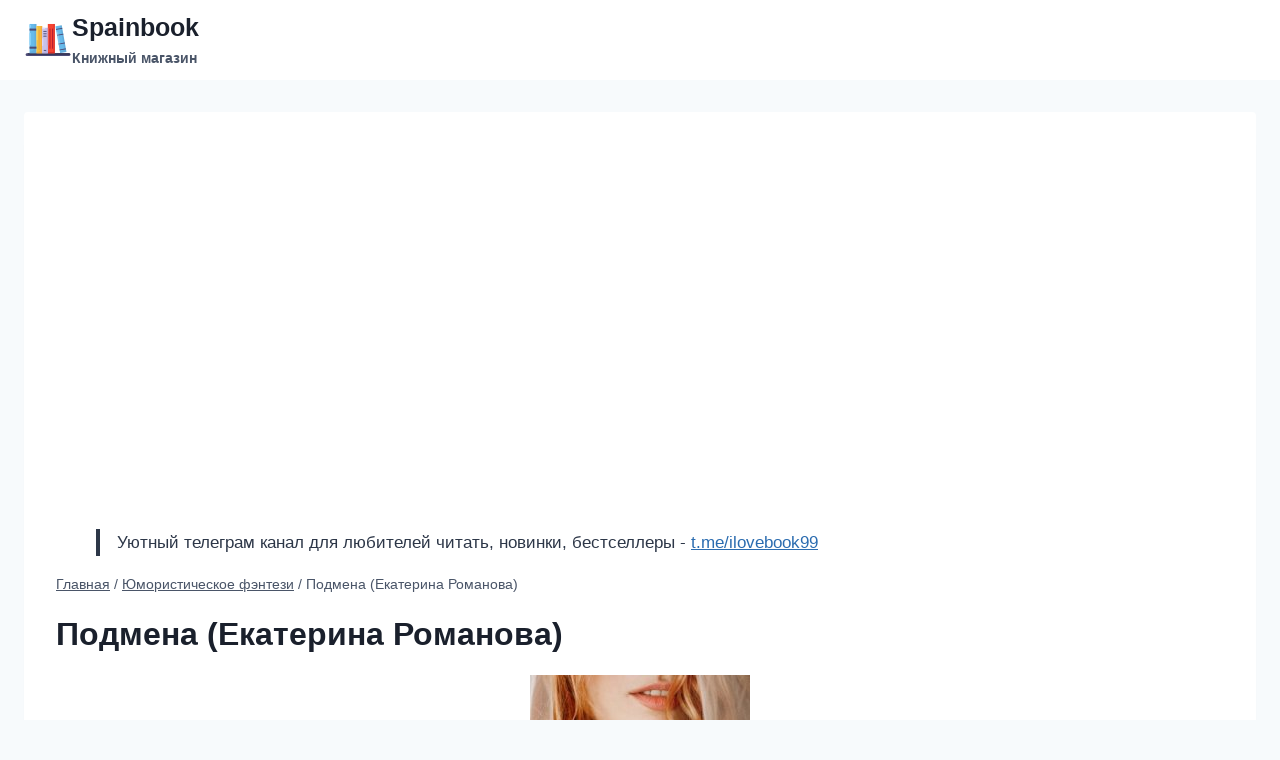

--- FILE ---
content_type: text/html; charset=UTF-8
request_url: https://spainbook.ru/podmena-ekaterina-romanova/
body_size: 13195
content:
<!doctype html>
<html lang="ru-RU" class="no-js" itemtype="https://schema.org/Blog" itemscope>
<head>
	<meta charset="UTF-8">
	<meta name="viewport" content="width=device-width, initial-scale=1, minimum-scale=1">
	<meta name='robots' content='index, follow, max-image-preview:large, max-snippet:-1, max-video-preview:-1' />

	<!-- This site is optimized with the Yoast SEO plugin v26.8 - https://yoast.com/product/yoast-seo-wordpress/ -->
	<title>Подмена (Екатерина Романова) - Spainbook</title>
	<link rel="canonical" href="https://spainbook.ru/podmena-ekaterina-romanova/" />
	<meta property="og:locale" content="ru_RU" />
	<meta property="og:type" content="article" />
	<meta property="og:title" content="Подмена (Екатерина Романова) - Spainbook" />
	<meta property="og:description" content="О книге &#171;Подмена&#187; Все началось с одной маленькой невинной лжи&#8230; А закончилось &#8212; большой историей любви. Однотомник. Где прочитать книгу полностью онлайн Полная версия книги: Подмена Цена: 109.0 Для лиц старше 12 лет" />
	<meta property="og:url" content="https://spainbook.ru/podmena-ekaterina-romanova/" />
	<meta property="og:site_name" content="Spainbook" />
	<meta property="article:published_time" content="2024-07-01T08:34:03+00:00" />
	<meta property="og:image" content="https://spainbook.ru/wp-content/uploads/1565349977_17.jpg" />
	<meta property="og:image:width" content="220" />
	<meta property="og:image:height" content="321" />
	<meta property="og:image:type" content="image/jpeg" />
	<meta name="author" content="admin" />
	<meta name="twitter:card" content="summary_large_image" />
	<meta name="twitter:label1" content="Написано автором" />
	<meta name="twitter:data1" content="admin" />
	<script type="application/ld+json" class="yoast-schema-graph">{"@context":"https://schema.org","@graph":[{"@type":"Article","@id":"https://spainbook.ru/podmena-ekaterina-romanova/#article","isPartOf":{"@id":"https://spainbook.ru/podmena-ekaterina-romanova/"},"author":{"name":"admin","@id":"https://spainbook.ru/#/schema/person/7fec922046ce17f66906b22dfcb32c6b"},"headline":"Подмена (Екатерина Романова)","datePublished":"2024-07-01T08:34:03+00:00","mainEntityOfPage":{"@id":"https://spainbook.ru/podmena-ekaterina-romanova/"},"wordCount":34,"commentCount":0,"publisher":{"@id":"https://spainbook.ru/#organization"},"image":{"@id":"https://spainbook.ru/podmena-ekaterina-romanova/#primaryimage"},"thumbnailUrl":"https://spainbook.ru/wp-content/uploads/1565349977_17.jpg","keywords":["Екатерина Романова"],"articleSection":["Юмористическое фэнтези"],"inLanguage":"ru-RU"},{"@type":"WebPage","@id":"https://spainbook.ru/podmena-ekaterina-romanova/","url":"https://spainbook.ru/podmena-ekaterina-romanova/","name":"Подмена (Екатерина Романова) - Spainbook","isPartOf":{"@id":"https://spainbook.ru/#website"},"primaryImageOfPage":{"@id":"https://spainbook.ru/podmena-ekaterina-romanova/#primaryimage"},"image":{"@id":"https://spainbook.ru/podmena-ekaterina-romanova/#primaryimage"},"thumbnailUrl":"https://spainbook.ru/wp-content/uploads/1565349977_17.jpg","datePublished":"2024-07-01T08:34:03+00:00","breadcrumb":{"@id":"https://spainbook.ru/podmena-ekaterina-romanova/#breadcrumb"},"inLanguage":"ru-RU","potentialAction":[{"@type":"ReadAction","target":["https://spainbook.ru/podmena-ekaterina-romanova/"]}]},{"@type":"ImageObject","inLanguage":"ru-RU","@id":"https://spainbook.ru/podmena-ekaterina-romanova/#primaryimage","url":"https://spainbook.ru/wp-content/uploads/1565349977_17.jpg","contentUrl":"https://spainbook.ru/wp-content/uploads/1565349977_17.jpg","width":220,"height":321},{"@type":"BreadcrumbList","@id":"https://spainbook.ru/podmena-ekaterina-romanova/#breadcrumb","itemListElement":[{"@type":"ListItem","position":1,"name":"Главная страница","item":"https://spainbook.ru/"},{"@type":"ListItem","position":2,"name":"Подмена (Екатерина Романова)"}]},{"@type":"WebSite","@id":"https://spainbook.ru/#website","url":"https://spainbook.ru/","name":"Spainbook","description":"Книжный магазин","publisher":{"@id":"https://spainbook.ru/#organization"},"potentialAction":[{"@type":"SearchAction","target":{"@type":"EntryPoint","urlTemplate":"https://spainbook.ru/?s={search_term_string}"},"query-input":{"@type":"PropertyValueSpecification","valueRequired":true,"valueName":"search_term_string"}}],"inLanguage":"ru-RU"},{"@type":"Organization","@id":"https://spainbook.ru/#organization","name":"Spainbook","url":"https://spainbook.ru/","logo":{"@type":"ImageObject","inLanguage":"ru-RU","@id":"https://spainbook.ru/#/schema/logo/image/","url":"https://spainbook.ru/wp-content/uploads/img.png","contentUrl":"https://spainbook.ru/wp-content/uploads/img.png","width":48,"height":48,"caption":"Spainbook"},"image":{"@id":"https://spainbook.ru/#/schema/logo/image/"}},{"@type":"Person","@id":"https://spainbook.ru/#/schema/person/7fec922046ce17f66906b22dfcb32c6b","name":"admin","image":{"@type":"ImageObject","inLanguage":"ru-RU","@id":"https://spainbook.ru/#/schema/person/image/","url":"https://spainbook.ru/wp-content/plugins/clearfy-pro/assets/images/default-avatar.png","contentUrl":"https://spainbook.ru/wp-content/plugins/clearfy-pro/assets/images/default-avatar.png","caption":"admin"},"sameAs":["https://spainbook.ru"],"url":"https://spainbook.ru/author/admin/"}]}</script>
	<!-- / Yoast SEO plugin. -->


			<script>document.documentElement.classList.remove( 'no-js' );</script>
			<style id='wp-img-auto-sizes-contain-inline-css'>
img:is([sizes=auto i],[sizes^="auto," i]){contain-intrinsic-size:3000px 1500px}
/*# sourceURL=wp-img-auto-sizes-contain-inline-css */
</style>
<style id='classic-theme-styles-inline-css'>
/*! This file is auto-generated */
.wp-block-button__link{color:#fff;background-color:#32373c;border-radius:9999px;box-shadow:none;text-decoration:none;padding:calc(.667em + 2px) calc(1.333em + 2px);font-size:1.125em}.wp-block-file__button{background:#32373c;color:#fff;text-decoration:none}
/*# sourceURL=/wp-includes/css/classic-themes.min.css */
</style>
<link rel='stylesheet' id='kadence-global-css' href='https://spainbook.ru/wp-content/themes/kadence/assets/css/global.min.css' media='all' />
<style id='kadence-global-inline-css'>
/* Kadence Base CSS */
:root{--global-palette1:#2B6CB0;--global-palette2:#215387;--global-palette3:#1A202C;--global-palette4:#2D3748;--global-palette5:#4A5568;--global-palette6:#718096;--global-palette7:#EDF2F7;--global-palette8:#F7FAFC;--global-palette9:#ffffff;--global-palette9rgb:255, 255, 255;--global-palette-highlight:var(--global-palette1);--global-palette-highlight-alt:var(--global-palette2);--global-palette-highlight-alt2:var(--global-palette9);--global-palette-btn-bg:var(--global-palette1);--global-palette-btn-bg-hover:var(--global-palette2);--global-palette-btn:var(--global-palette9);--global-palette-btn-hover:var(--global-palette9);--global-body-font-family:-apple-system,BlinkMacSystemFont,"Segoe UI",Roboto,Oxygen-Sans,Ubuntu,Cantarell,"Helvetica Neue",sans-serif, "Apple Color Emoji", "Segoe UI Emoji", "Segoe UI Symbol";--global-heading-font-family:inherit;--global-primary-nav-font-family:inherit;--global-fallback-font:sans-serif;--global-display-fallback-font:sans-serif;--global-content-width:1290px;--global-content-narrow-width:842px;--global-content-edge-padding:1.5rem;--global-content-boxed-padding:2rem;--global-calc-content-width:calc(1290px - var(--global-content-edge-padding) - var(--global-content-edge-padding) );--wp--style--global--content-size:var(--global-calc-content-width);}.wp-site-blocks{--global-vw:calc( 100vw - ( 0.5 * var(--scrollbar-offset)));}body{background:var(--global-palette8);}body, input, select, optgroup, textarea{font-weight:400;font-size:17px;line-height:1.6;font-family:var(--global-body-font-family);color:var(--global-palette4);}.content-bg, body.content-style-unboxed .site{background:var(--global-palette9);}h1,h2,h3,h4,h5,h6{font-family:var(--global-heading-font-family);}h1{font-weight:700;font-size:32px;line-height:1.5;color:var(--global-palette3);}h2{font-weight:700;font-size:28px;line-height:1.5;color:var(--global-palette3);}h3{font-weight:700;font-size:24px;line-height:1.5;color:var(--global-palette3);}h4{font-weight:700;font-size:22px;line-height:1.5;color:var(--global-palette4);}h5{font-weight:700;font-size:20px;line-height:1.5;color:var(--global-palette4);}h6{font-weight:700;font-size:18px;line-height:1.5;color:var(--global-palette5);}.entry-hero .kadence-breadcrumbs{max-width:1290px;}.site-container, .site-header-row-layout-contained, .site-footer-row-layout-contained, .entry-hero-layout-contained, .comments-area, .alignfull > .wp-block-cover__inner-container, .alignwide > .wp-block-cover__inner-container{max-width:var(--global-content-width);}.content-width-narrow .content-container.site-container, .content-width-narrow .hero-container.site-container{max-width:var(--global-content-narrow-width);}@media all and (min-width: 1520px){.wp-site-blocks .content-container  .alignwide{margin-left:-115px;margin-right:-115px;width:unset;max-width:unset;}}@media all and (min-width: 1102px){.content-width-narrow .wp-site-blocks .content-container .alignwide{margin-left:-130px;margin-right:-130px;width:unset;max-width:unset;}}.content-style-boxed .wp-site-blocks .entry-content .alignwide{margin-left:calc( -1 * var( --global-content-boxed-padding ) );margin-right:calc( -1 * var( --global-content-boxed-padding ) );}.content-area{margin-top:2rem;margin-bottom:2rem;}@media all and (max-width: 1024px){.content-area{margin-top:3rem;margin-bottom:3rem;}}@media all and (max-width: 767px){.content-area{margin-top:2rem;margin-bottom:2rem;}}@media all and (max-width: 1024px){:root{--global-content-boxed-padding:2rem;}}@media all and (max-width: 767px){:root{--global-content-boxed-padding:1.5rem;}}.entry-content-wrap{padding:2rem;}@media all and (max-width: 1024px){.entry-content-wrap{padding:2rem;}}@media all and (max-width: 767px){.entry-content-wrap{padding:1.5rem;}}.entry.single-entry{box-shadow:0px 15px 15px -10px rgba(0,0,0,0.05);}.entry.loop-entry{box-shadow:0px 15px 15px -10px rgba(0,0,0,0.05);}.loop-entry .entry-content-wrap{padding:2rem;}@media all and (max-width: 1024px){.loop-entry .entry-content-wrap{padding:2rem;}}@media all and (max-width: 767px){.loop-entry .entry-content-wrap{padding:1.5rem;}}button, .button, .wp-block-button__link, input[type="button"], input[type="reset"], input[type="submit"], .fl-button, .elementor-button-wrapper .elementor-button{box-shadow:0px 0px 0px -7px rgba(0,0,0,0);}button:hover, button:focus, button:active, .button:hover, .button:focus, .button:active, .wp-block-button__link:hover, .wp-block-button__link:focus, .wp-block-button__link:active, input[type="button"]:hover, input[type="button"]:focus, input[type="button"]:active, input[type="reset"]:hover, input[type="reset"]:focus, input[type="reset"]:active, input[type="submit"]:hover, input[type="submit"]:focus, input[type="submit"]:active, .elementor-button-wrapper .elementor-button:hover, .elementor-button-wrapper .elementor-button:focus, .elementor-button-wrapper .elementor-button:active{box-shadow:0px 15px 25px -7px rgba(0,0,0,0.1);}.kb-button.kb-btn-global-outline.kb-btn-global-inherit{padding-top:calc(px - 2px);padding-right:calc(px - 2px);padding-bottom:calc(px - 2px);padding-left:calc(px - 2px);}.entry-content :where(.wp-block-image) img, .entry-content :where(.wp-block-kadence-image) img{border-radius:5px;}@media all and (min-width: 1025px){.transparent-header .entry-hero .entry-hero-container-inner{padding-top:80px;}}@media all and (max-width: 1024px){.mobile-transparent-header .entry-hero .entry-hero-container-inner{padding-top:80px;}}@media all and (max-width: 767px){.mobile-transparent-header .entry-hero .entry-hero-container-inner{padding-top:80px;}}.entry-hero.post-hero-section .entry-header{min-height:200px;}
/* Kadence Header CSS */
@media all and (max-width: 1024px){.mobile-transparent-header #masthead{position:absolute;left:0px;right:0px;z-index:100;}.kadence-scrollbar-fixer.mobile-transparent-header #masthead{right:var(--scrollbar-offset,0);}.mobile-transparent-header #masthead, .mobile-transparent-header .site-top-header-wrap .site-header-row-container-inner, .mobile-transparent-header .site-main-header-wrap .site-header-row-container-inner, .mobile-transparent-header .site-bottom-header-wrap .site-header-row-container-inner{background:transparent;}.site-header-row-tablet-layout-fullwidth, .site-header-row-tablet-layout-standard{padding:0px;}}@media all and (min-width: 1025px){.transparent-header #masthead{position:absolute;left:0px;right:0px;z-index:100;}.transparent-header.kadence-scrollbar-fixer #masthead{right:var(--scrollbar-offset,0);}.transparent-header #masthead, .transparent-header .site-top-header-wrap .site-header-row-container-inner, .transparent-header .site-main-header-wrap .site-header-row-container-inner, .transparent-header .site-bottom-header-wrap .site-header-row-container-inner{background:transparent;}}.site-branding a.brand img{max-width:200px;}.site-branding a.brand img.svg-logo-image{width:200px;}.site-branding{padding:0px 0px 0px 0px;}.site-branding .site-title{font-style:normal;font-weight:700;font-size:25px;line-height:1.2;color:var(--global-palette3);}.site-branding .site-description{font-style:normal;font-weight:700;font-size:14px;line-height:1.4;color:var(--global-palette5);}#masthead, #masthead .kadence-sticky-header.item-is-fixed:not(.item-at-start):not(.site-header-row-container):not(.site-main-header-wrap), #masthead .kadence-sticky-header.item-is-fixed:not(.item-at-start) > .site-header-row-container-inner{background:#ffffff;}.site-main-header-inner-wrap{min-height:80px;}.header-navigation[class*="header-navigation-style-underline"] .header-menu-container.primary-menu-container>ul>li>a:after{width:calc( 100% - 1.2em);}.main-navigation .primary-menu-container > ul > li.menu-item > a{padding-left:calc(1.2em / 2);padding-right:calc(1.2em / 2);padding-top:0.6em;padding-bottom:0.6em;color:var(--global-palette5);}.main-navigation .primary-menu-container > ul > li.menu-item .dropdown-nav-special-toggle{right:calc(1.2em / 2);}.main-navigation .primary-menu-container > ul > li.menu-item > a:hover{color:var(--global-palette-highlight);}.main-navigation .primary-menu-container > ul > li.menu-item.current-menu-item > a{color:var(--global-palette3);}.header-navigation .header-menu-container ul ul.sub-menu, .header-navigation .header-menu-container ul ul.submenu{background:var(--global-palette3);box-shadow:0px 2px 13px 0px rgba(0,0,0,0.1);}.header-navigation .header-menu-container ul ul li.menu-item, .header-menu-container ul.menu > li.kadence-menu-mega-enabled > ul > li.menu-item > a{border-bottom:1px solid rgba(255,255,255,0.1);}.header-navigation .header-menu-container ul ul li.menu-item > a{width:200px;padding-top:1em;padding-bottom:1em;color:var(--global-palette8);font-size:12px;}.header-navigation .header-menu-container ul ul li.menu-item > a:hover{color:var(--global-palette9);background:var(--global-palette4);}.header-navigation .header-menu-container ul ul li.menu-item.current-menu-item > a{color:var(--global-palette9);background:var(--global-palette4);}.mobile-toggle-open-container .menu-toggle-open, .mobile-toggle-open-container .menu-toggle-open:focus{color:var(--global-palette5);padding:0.4em 0.6em 0.4em 0.6em;font-size:14px;}.mobile-toggle-open-container .menu-toggle-open.menu-toggle-style-bordered{border:1px solid currentColor;}.mobile-toggle-open-container .menu-toggle-open .menu-toggle-icon{font-size:20px;}.mobile-toggle-open-container .menu-toggle-open:hover, .mobile-toggle-open-container .menu-toggle-open:focus-visible{color:var(--global-palette-highlight);}.mobile-navigation ul li{font-size:14px;}.mobile-navigation ul li a{padding-top:1em;padding-bottom:1em;}.mobile-navigation ul li > a, .mobile-navigation ul li.menu-item-has-children > .drawer-nav-drop-wrap{color:var(--global-palette8);}.mobile-navigation ul li.current-menu-item > a, .mobile-navigation ul li.current-menu-item.menu-item-has-children > .drawer-nav-drop-wrap{color:var(--global-palette-highlight);}.mobile-navigation ul li.menu-item-has-children .drawer-nav-drop-wrap, .mobile-navigation ul li:not(.menu-item-has-children) a{border-bottom:1px solid rgba(255,255,255,0.1);}.mobile-navigation:not(.drawer-navigation-parent-toggle-true) ul li.menu-item-has-children .drawer-nav-drop-wrap button{border-left:1px solid rgba(255,255,255,0.1);}#mobile-drawer .drawer-header .drawer-toggle{padding:0.6em 0.15em 0.6em 0.15em;font-size:24px;}
/* Kadence Footer CSS */
.site-bottom-footer-inner-wrap{padding-top:30px;padding-bottom:30px;grid-column-gap:30px;}.site-bottom-footer-inner-wrap .widget{margin-bottom:30px;}.site-bottom-footer-inner-wrap .site-footer-section:not(:last-child):after{right:calc(-30px / 2);}
/*# sourceURL=kadence-global-inline-css */
</style>
<link rel='stylesheet' id='kadence-header-css' href='https://spainbook.ru/wp-content/themes/kadence/assets/css/header.min.css' media='all' />
<link rel='stylesheet' id='kadence-content-css' href='https://spainbook.ru/wp-content/themes/kadence/assets/css/content.min.css' media='all' />
<link rel='stylesheet' id='kadence-related-posts-css' href='https://spainbook.ru/wp-content/themes/kadence/assets/css/related-posts.min.css' media='all' />
<link rel='stylesheet' id='kad-splide-css' href='https://spainbook.ru/wp-content/themes/kadence/assets/css/kadence-splide.min.css' media='all' />
<link rel='stylesheet' id='kadence-footer-css' href='https://spainbook.ru/wp-content/themes/kadence/assets/css/footer.min.css' media='all' />
<style>.pseudo-clearfy-link { color: #008acf; cursor: pointer;}.pseudo-clearfy-link:hover { text-decoration: none;}</style><link rel="icon" href="https://spainbook.ru/wp-content/uploads/2024/07/cropped-img-32x32.png" sizes="32x32" />
<link rel="icon" href="https://spainbook.ru/wp-content/uploads/2024/07/cropped-img-192x192.png" sizes="192x192" />
<link rel="apple-touch-icon" href="https://spainbook.ru/wp-content/uploads/2024/07/cropped-img-180x180.png" />
<meta name="msapplication-TileImage" content="https://spainbook.ru/wp-content/uploads/2024/07/cropped-img-270x270.png" />
		<style id="wp-custom-css">
			a.linkk {
    display: block;
    background-color: #b24444;
    padding: 5px 50px;
    font-size: 20px;
    text-align: center;
    text-decoration: none;
    color: #fff;
    border-radius: 5px;
    font-weight: bold;
    margin: 10px 20px;
}		</style>
		<style id='global-styles-inline-css'>
:root{--wp--preset--aspect-ratio--square: 1;--wp--preset--aspect-ratio--4-3: 4/3;--wp--preset--aspect-ratio--3-4: 3/4;--wp--preset--aspect-ratio--3-2: 3/2;--wp--preset--aspect-ratio--2-3: 2/3;--wp--preset--aspect-ratio--16-9: 16/9;--wp--preset--aspect-ratio--9-16: 9/16;--wp--preset--color--black: #000000;--wp--preset--color--cyan-bluish-gray: #abb8c3;--wp--preset--color--white: #ffffff;--wp--preset--color--pale-pink: #f78da7;--wp--preset--color--vivid-red: #cf2e2e;--wp--preset--color--luminous-vivid-orange: #ff6900;--wp--preset--color--luminous-vivid-amber: #fcb900;--wp--preset--color--light-green-cyan: #7bdcb5;--wp--preset--color--vivid-green-cyan: #00d084;--wp--preset--color--pale-cyan-blue: #8ed1fc;--wp--preset--color--vivid-cyan-blue: #0693e3;--wp--preset--color--vivid-purple: #9b51e0;--wp--preset--color--theme-palette-1: var(--global-palette1);--wp--preset--color--theme-palette-2: var(--global-palette2);--wp--preset--color--theme-palette-3: var(--global-palette3);--wp--preset--color--theme-palette-4: var(--global-palette4);--wp--preset--color--theme-palette-5: var(--global-palette5);--wp--preset--color--theme-palette-6: var(--global-palette6);--wp--preset--color--theme-palette-7: var(--global-palette7);--wp--preset--color--theme-palette-8: var(--global-palette8);--wp--preset--color--theme-palette-9: var(--global-palette9);--wp--preset--gradient--vivid-cyan-blue-to-vivid-purple: linear-gradient(135deg,rgb(6,147,227) 0%,rgb(155,81,224) 100%);--wp--preset--gradient--light-green-cyan-to-vivid-green-cyan: linear-gradient(135deg,rgb(122,220,180) 0%,rgb(0,208,130) 100%);--wp--preset--gradient--luminous-vivid-amber-to-luminous-vivid-orange: linear-gradient(135deg,rgb(252,185,0) 0%,rgb(255,105,0) 100%);--wp--preset--gradient--luminous-vivid-orange-to-vivid-red: linear-gradient(135deg,rgb(255,105,0) 0%,rgb(207,46,46) 100%);--wp--preset--gradient--very-light-gray-to-cyan-bluish-gray: linear-gradient(135deg,rgb(238,238,238) 0%,rgb(169,184,195) 100%);--wp--preset--gradient--cool-to-warm-spectrum: linear-gradient(135deg,rgb(74,234,220) 0%,rgb(151,120,209) 20%,rgb(207,42,186) 40%,rgb(238,44,130) 60%,rgb(251,105,98) 80%,rgb(254,248,76) 100%);--wp--preset--gradient--blush-light-purple: linear-gradient(135deg,rgb(255,206,236) 0%,rgb(152,150,240) 100%);--wp--preset--gradient--blush-bordeaux: linear-gradient(135deg,rgb(254,205,165) 0%,rgb(254,45,45) 50%,rgb(107,0,62) 100%);--wp--preset--gradient--luminous-dusk: linear-gradient(135deg,rgb(255,203,112) 0%,rgb(199,81,192) 50%,rgb(65,88,208) 100%);--wp--preset--gradient--pale-ocean: linear-gradient(135deg,rgb(255,245,203) 0%,rgb(182,227,212) 50%,rgb(51,167,181) 100%);--wp--preset--gradient--electric-grass: linear-gradient(135deg,rgb(202,248,128) 0%,rgb(113,206,126) 100%);--wp--preset--gradient--midnight: linear-gradient(135deg,rgb(2,3,129) 0%,rgb(40,116,252) 100%);--wp--preset--font-size--small: var(--global-font-size-small);--wp--preset--font-size--medium: var(--global-font-size-medium);--wp--preset--font-size--large: var(--global-font-size-large);--wp--preset--font-size--x-large: 42px;--wp--preset--font-size--larger: var(--global-font-size-larger);--wp--preset--font-size--xxlarge: var(--global-font-size-xxlarge);--wp--preset--spacing--20: 0.44rem;--wp--preset--spacing--30: 0.67rem;--wp--preset--spacing--40: 1rem;--wp--preset--spacing--50: 1.5rem;--wp--preset--spacing--60: 2.25rem;--wp--preset--spacing--70: 3.38rem;--wp--preset--spacing--80: 5.06rem;--wp--preset--shadow--natural: 6px 6px 9px rgba(0, 0, 0, 0.2);--wp--preset--shadow--deep: 12px 12px 50px rgba(0, 0, 0, 0.4);--wp--preset--shadow--sharp: 6px 6px 0px rgba(0, 0, 0, 0.2);--wp--preset--shadow--outlined: 6px 6px 0px -3px rgb(255, 255, 255), 6px 6px rgb(0, 0, 0);--wp--preset--shadow--crisp: 6px 6px 0px rgb(0, 0, 0);}:where(.is-layout-flex){gap: 0.5em;}:where(.is-layout-grid){gap: 0.5em;}body .is-layout-flex{display: flex;}.is-layout-flex{flex-wrap: wrap;align-items: center;}.is-layout-flex > :is(*, div){margin: 0;}body .is-layout-grid{display: grid;}.is-layout-grid > :is(*, div){margin: 0;}:where(.wp-block-columns.is-layout-flex){gap: 2em;}:where(.wp-block-columns.is-layout-grid){gap: 2em;}:where(.wp-block-post-template.is-layout-flex){gap: 1.25em;}:where(.wp-block-post-template.is-layout-grid){gap: 1.25em;}.has-black-color{color: var(--wp--preset--color--black) !important;}.has-cyan-bluish-gray-color{color: var(--wp--preset--color--cyan-bluish-gray) !important;}.has-white-color{color: var(--wp--preset--color--white) !important;}.has-pale-pink-color{color: var(--wp--preset--color--pale-pink) !important;}.has-vivid-red-color{color: var(--wp--preset--color--vivid-red) !important;}.has-luminous-vivid-orange-color{color: var(--wp--preset--color--luminous-vivid-orange) !important;}.has-luminous-vivid-amber-color{color: var(--wp--preset--color--luminous-vivid-amber) !important;}.has-light-green-cyan-color{color: var(--wp--preset--color--light-green-cyan) !important;}.has-vivid-green-cyan-color{color: var(--wp--preset--color--vivid-green-cyan) !important;}.has-pale-cyan-blue-color{color: var(--wp--preset--color--pale-cyan-blue) !important;}.has-vivid-cyan-blue-color{color: var(--wp--preset--color--vivid-cyan-blue) !important;}.has-vivid-purple-color{color: var(--wp--preset--color--vivid-purple) !important;}.has-black-background-color{background-color: var(--wp--preset--color--black) !important;}.has-cyan-bluish-gray-background-color{background-color: var(--wp--preset--color--cyan-bluish-gray) !important;}.has-white-background-color{background-color: var(--wp--preset--color--white) !important;}.has-pale-pink-background-color{background-color: var(--wp--preset--color--pale-pink) !important;}.has-vivid-red-background-color{background-color: var(--wp--preset--color--vivid-red) !important;}.has-luminous-vivid-orange-background-color{background-color: var(--wp--preset--color--luminous-vivid-orange) !important;}.has-luminous-vivid-amber-background-color{background-color: var(--wp--preset--color--luminous-vivid-amber) !important;}.has-light-green-cyan-background-color{background-color: var(--wp--preset--color--light-green-cyan) !important;}.has-vivid-green-cyan-background-color{background-color: var(--wp--preset--color--vivid-green-cyan) !important;}.has-pale-cyan-blue-background-color{background-color: var(--wp--preset--color--pale-cyan-blue) !important;}.has-vivid-cyan-blue-background-color{background-color: var(--wp--preset--color--vivid-cyan-blue) !important;}.has-vivid-purple-background-color{background-color: var(--wp--preset--color--vivid-purple) !important;}.has-black-border-color{border-color: var(--wp--preset--color--black) !important;}.has-cyan-bluish-gray-border-color{border-color: var(--wp--preset--color--cyan-bluish-gray) !important;}.has-white-border-color{border-color: var(--wp--preset--color--white) !important;}.has-pale-pink-border-color{border-color: var(--wp--preset--color--pale-pink) !important;}.has-vivid-red-border-color{border-color: var(--wp--preset--color--vivid-red) !important;}.has-luminous-vivid-orange-border-color{border-color: var(--wp--preset--color--luminous-vivid-orange) !important;}.has-luminous-vivid-amber-border-color{border-color: var(--wp--preset--color--luminous-vivid-amber) !important;}.has-light-green-cyan-border-color{border-color: var(--wp--preset--color--light-green-cyan) !important;}.has-vivid-green-cyan-border-color{border-color: var(--wp--preset--color--vivid-green-cyan) !important;}.has-pale-cyan-blue-border-color{border-color: var(--wp--preset--color--pale-cyan-blue) !important;}.has-vivid-cyan-blue-border-color{border-color: var(--wp--preset--color--vivid-cyan-blue) !important;}.has-vivid-purple-border-color{border-color: var(--wp--preset--color--vivid-purple) !important;}.has-vivid-cyan-blue-to-vivid-purple-gradient-background{background: var(--wp--preset--gradient--vivid-cyan-blue-to-vivid-purple) !important;}.has-light-green-cyan-to-vivid-green-cyan-gradient-background{background: var(--wp--preset--gradient--light-green-cyan-to-vivid-green-cyan) !important;}.has-luminous-vivid-amber-to-luminous-vivid-orange-gradient-background{background: var(--wp--preset--gradient--luminous-vivid-amber-to-luminous-vivid-orange) !important;}.has-luminous-vivid-orange-to-vivid-red-gradient-background{background: var(--wp--preset--gradient--luminous-vivid-orange-to-vivid-red) !important;}.has-very-light-gray-to-cyan-bluish-gray-gradient-background{background: var(--wp--preset--gradient--very-light-gray-to-cyan-bluish-gray) !important;}.has-cool-to-warm-spectrum-gradient-background{background: var(--wp--preset--gradient--cool-to-warm-spectrum) !important;}.has-blush-light-purple-gradient-background{background: var(--wp--preset--gradient--blush-light-purple) !important;}.has-blush-bordeaux-gradient-background{background: var(--wp--preset--gradient--blush-bordeaux) !important;}.has-luminous-dusk-gradient-background{background: var(--wp--preset--gradient--luminous-dusk) !important;}.has-pale-ocean-gradient-background{background: var(--wp--preset--gradient--pale-ocean) !important;}.has-electric-grass-gradient-background{background: var(--wp--preset--gradient--electric-grass) !important;}.has-midnight-gradient-background{background: var(--wp--preset--gradient--midnight) !important;}.has-small-font-size{font-size: var(--wp--preset--font-size--small) !important;}.has-medium-font-size{font-size: var(--wp--preset--font-size--medium) !important;}.has-large-font-size{font-size: var(--wp--preset--font-size--large) !important;}.has-x-large-font-size{font-size: var(--wp--preset--font-size--x-large) !important;}
/*# sourceURL=global-styles-inline-css */
</style>
</head>

<body class="wp-singular post-template-default single single-post postid-40309 single-format-standard wp-custom-logo wp-embed-responsive wp-theme-kadence footer-on-bottom hide-focus-outline link-style-standard content-title-style-normal content-width-normal content-style-boxed content-vertical-padding-show non-transparent-header mobile-non-transparent-header">
	<iframe class="relap-runtime-iframe" style="position:absolute;top:-9999px;left:-9999px;visibility:hidden;" srcdoc="<script src='https://relap.io/v7/relap.js' data-relap-token='2wV8xT66mGiVuby5'></script>"></iframe>

<div id="wrapper" class="site wp-site-blocks">
			<a class="skip-link screen-reader-text scroll-ignore" href="#main">Перейти к содержимому</a>
		<header id="masthead" class="site-header" role="banner" itemtype="https://schema.org/WPHeader" itemscope>
	<div id="main-header" class="site-header-wrap">
		<div class="site-header-inner-wrap">
			<div class="site-header-upper-wrap">
				<div class="site-header-upper-inner-wrap">
					<div class="site-main-header-wrap site-header-row-container site-header-focus-item site-header-row-layout-standard" data-section="kadence_customizer_header_main">
	<div class="site-header-row-container-inner">
				<div class="site-container">
			<div class="site-main-header-inner-wrap site-header-row site-header-row-has-sides site-header-row-no-center">
									<div class="site-header-main-section-left site-header-section site-header-section-left">
						<div class="site-header-item site-header-focus-item" data-section="title_tagline">
	<div class="site-branding branding-layout-standard"><a class="brand has-logo-image" href="https://spainbook.ru/" rel="home"><img width="48" height="48" src="https://spainbook.ru/wp-content/uploads/img.png" class="custom-logo" alt="Spainbook" decoding="async" /><div class="site-title-wrap"><p class="site-title">Spainbook</p><p class="site-description">Книжный магазин</p></div></a></div></div><!-- data-section="title_tagline" -->
					</div>
																	<div class="site-header-main-section-right site-header-section site-header-section-right">
						<div class="site-header-item site-header-focus-item site-header-item-main-navigation header-navigation-layout-stretch-false header-navigation-layout-fill-stretch-false" data-section="kadence_customizer_primary_navigation">
		<nav id="site-navigation" class="main-navigation header-navigation nav--toggle-sub header-navigation-style-standard header-navigation-dropdown-animation-none" role="navigation" aria-label="Основная навигация">
				<div class="primary-menu-container header-menu-container">
			<ul id="primary-menu" class="menu"></ul>		</div>
	</nav><!-- #site-navigation -->
	</div><!-- data-section="primary_navigation" -->
					</div>
							</div>
		</div>
	</div>
</div>
				</div>
			</div>
					</div>
	</div>
	
<div id="mobile-header" class="site-mobile-header-wrap">
	<div class="site-header-inner-wrap">
		<div class="site-header-upper-wrap">
			<div class="site-header-upper-inner-wrap">
			<div class="site-main-header-wrap site-header-focus-item site-header-row-layout-standard site-header-row-tablet-layout-default site-header-row-mobile-layout-default ">
	<div class="site-header-row-container-inner">
		<div class="site-container">
			<div class="site-main-header-inner-wrap site-header-row site-header-row-has-sides site-header-row-no-center">
									<div class="site-header-main-section-left site-header-section site-header-section-left">
						<div class="site-header-item site-header-focus-item" data-section="title_tagline">
	<div class="site-branding mobile-site-branding branding-layout-standard branding-tablet-layout-inherit branding-mobile-layout-inherit"><a class="brand has-logo-image" href="https://spainbook.ru/" rel="home"><img width="48" height="48" src="https://spainbook.ru/wp-content/uploads/img.png" class="custom-logo" alt="Spainbook" decoding="async" /><div class="site-title-wrap"><div class="site-title vs-md-false">Spainbook</div><div class="site-description vs-sm-false vs-md-false">Книжный магазин</div></div></a></div></div><!-- data-section="title_tagline" -->
					</div>
																	<div class="site-header-main-section-right site-header-section site-header-section-right">
						<div class="site-header-item site-header-focus-item site-header-item-navgation-popup-toggle" data-section="kadence_customizer_mobile_trigger">
		<div class="mobile-toggle-open-container">
						<button id="mobile-toggle" class="menu-toggle-open drawer-toggle menu-toggle-style-default" aria-label="Открыть меню" data-toggle-target="#mobile-drawer" data-toggle-body-class="showing-popup-drawer-from-right" aria-expanded="false" data-set-focus=".menu-toggle-close"
					>
						<span class="menu-toggle-icon"><span class="kadence-svg-iconset"><svg aria-hidden="true" class="kadence-svg-icon kadence-menu-svg" fill="currentColor" version="1.1" xmlns="http://www.w3.org/2000/svg" width="24" height="24" viewBox="0 0 24 24"><title>Открыть меню</title><path d="M3 13h18c0.552 0 1-0.448 1-1s-0.448-1-1-1h-18c-0.552 0-1 0.448-1 1s0.448 1 1 1zM3 7h18c0.552 0 1-0.448 1-1s-0.448-1-1-1h-18c-0.552 0-1 0.448-1 1s0.448 1 1 1zM3 19h18c0.552 0 1-0.448 1-1s-0.448-1-1-1h-18c-0.552 0-1 0.448-1 1s0.448 1 1 1z"></path>
				</svg></span></span>
		</button>
	</div>
	</div><!-- data-section="mobile_trigger" -->
					</div>
							</div>
		</div>
	</div>
</div>
			</div>
		</div>
			</div>
</div>
</header><!-- #masthead -->

	<div id="inner-wrap" class="wrap hfeed kt-clear">
		<div id="primary" class="content-area">
	<div class="content-container site-container">
		<main id="main" class="site-main" role="main">
						<div class="content-wrap">
				<article id="post-40309" class="entry content-bg single-entry post-40309 post type-post status-publish format-standard has-post-thumbnail hentry category-yumoristicheskoe-fentezi tag-ekaterina-romanova">
	<div class="entry-content-wrap">
		<script async src="https://ad.mail.ru/static/vk-adman.js?slot=1867001"></script>
<div id="adman-ads" style="display:inline-block;width:640px;height:360px"></div>
		<blockquote>Уютный телеграм канал для любителей читать, новинки, бестселлеры - <a href="https://t.me/ilovebook99">t.me/ilovebook99</a></blockquote>
		<header class="entry-header post-title title-align-inherit title-tablet-align-inherit title-mobile-align-inherit">
	<div class="js-relap-anchor" data-relap-id="8A_wiUuLJMQ-fbOz"></div>
	<nav id="kadence-breadcrumbs" aria-label="Навигационные цепочки"  class="kadence-breadcrumbs"><div class="kadence-breadcrumb-container"><span><a href="https://spainbook.ru/" itemprop="url" class="kadence-bc-home" ><span>Главная</span></a></span> <span class="bc-delimiter">/</span> <span><a href="https://spainbook.ru/genre/yumoristicheskoe-fentezi/" itemprop="url" ><span>Юмористическое фэнтези</span></a></span> <span class="bc-delimiter">/</span> <span class="kadence-bread-current">Подмена (Екатерина Романова)</span></div></nav><h1 class="entry-title">Подмена (Екатерина Романова)</h1></header><!-- .entry-header -->
	<div class="post-thumbnail article-post-thumbnail kadence-thumbnail-position-below kadence-thumbnail-ratio-inherit">
		<div class="post-thumbnail-inner">
			<img width="220" height="321" src="https://spainbook.ru/wp-content/uploads/1565349977_17.jpg" class="post-top-featured wp-post-image" alt="" decoding="async" fetchpriority="high" />		</div>
	</div><!-- .post-thumbnail -->
			
<div class="entry-content single-content">
			
	<h2>О книге &#171;Подмена&#187;</h2>
<p>Все началось с одной маленькой невинной лжи&#8230;<br />
А закончилось &#8212; большой историей любви.</p>
<p>Однотомник.</p>
<h3>Где прочитать книгу полностью онлайн</h3>
<p>Полная версия книги:<br />
<a class="linkk" href="https://dkfrh.com/g/poftyschhc63a859e764d90592f333/?erid=LatgC5xsM&#038;f_id=24744&#038;ulp=https%3A%2F%2Flitnet.com%2Fru%2Fbook%2F-b162100" target="_blank" rel="noopener">Подмена</a><br />
Цена: 109.0<br />
Для лиц старше 12 лет</p>
</div><!-- .entry-content -->
<footer class="entry-footer">
	<div class="entry-tags">
	<span class="tags-links">
		<span class="tags-label screen-reader-text">
			Метки записи:		</span>
		Автор:&nbsp;<a href=https://spainbook.ru/tag/ekaterina-romanova/ title="Екатерина Романова" class="linkg" rel="tag">Екатерина Романова</a>	</span>
</div><!-- .entry-tags -->
</footer><!-- .entry-footer -->
	</div>
</article><!-- #post-40309 -->

		<div class="entry-related alignfull entry-related-style-wide">
			<div class="entry-related-inner content-container site-container">
				<div class="entry-related-inner-content alignwide">
					<h2 class="entry-related-title">Похожие записи</h2>					<div class="entry-related-carousel kadence-slide-init splide" data-columns-xxl="4" data-columns-xl="4" data-columns-md="4" data-columns-sm="3" data-columns-xs="2" data-columns-ss="2" data-slider-anim-speed="400" data-slider-scroll="1" data-slider-dots="true" data-slider-arrows="true" data-slider-hover-pause="false" data-slider-auto="false" data-slider-speed="7000" data-slider-gutter="40" data-slider-loop="false" data-slider-next-label="Далее" data-slider-slide-label="Записи" data-slider-prev-label="Назад">
						<div class="splide__track">
							<div class="splide__list grid-cols grid-sm-col-2 grid-lg-col-3">
								<div class="carousel-item splide__slide">
<article class="entry content-bg loop-entry post-50659 post type-post status-publish format-standard has-post-thumbnail hentry category-yumoristicheskoe-fentezi tag-valerij-atamashkin">
			<a class="post-thumbnail kadence-thumbnail-ratio-inherit" href="https://spainbook.ru/moya-zhena-vedma-valerij-atamashkin/">
			<div class="post-thumbnail-inner">
				<img width="220" height="321" src="https://spainbook.ru/wp-content/uploads/1685708500_24.jpg" class="attachment-medium_large size-medium_large wp-post-image" alt="Моя жена &#8212; ведьма (Валерий Атамашкин)" decoding="async" />			</div>
		</a><!-- .post-thumbnail -->
			<div class="entry-content-wrap">
		
		<header class="entry-header">

	<h3 class="entry-title"><a href="https://spainbook.ru/moya-zhena-vedma-valerij-atamashkin/" rel="bookmark">Моя жена &#8212; ведьма (Валерий Атамашкин)</a></h3></header><!-- .entry-header -->
	<div class="entry-summary">
		<p>О книге &#171;Моя жена &#8212; ведьма&#187; Когда ваша жена – ведьма, не сомневайтесь, приключения на пороге. А если вы вынуждены разыскивать ее в Темных мирах, которые – уж поверьте! – не ради красного&#8230;</p>
	</div><!-- .entry-summary -->
	<footer class="entry-footer">
		<div class="entry-actions">
		<p class="more-link-wrap">
			<a href="https://spainbook.ru/moya-zhena-vedma-valerij-atamashkin/" class="post-more-link">
				Читать полностью<span class="screen-reader-text"> Моя жена &#8212; ведьма (Валерий Атамашкин)</span><span class="kadence-svg-iconset svg-baseline"><svg aria-hidden="true" class="kadence-svg-icon kadence-arrow-right-alt-svg" fill="currentColor" version="1.1" xmlns="http://www.w3.org/2000/svg" width="27" height="28" viewBox="0 0 27 28"><title>Продолжить</title><path d="M27 13.953c0 0.141-0.063 0.281-0.156 0.375l-6 5.531c-0.156 0.141-0.359 0.172-0.547 0.094-0.172-0.078-0.297-0.25-0.297-0.453v-3.5h-19.5c-0.281 0-0.5-0.219-0.5-0.5v-3c0-0.281 0.219-0.5 0.5-0.5h19.5v-3.5c0-0.203 0.109-0.375 0.297-0.453s0.391-0.047 0.547 0.078l6 5.469c0.094 0.094 0.156 0.219 0.156 0.359v0z"></path>
				</svg></span>			</a>
		</p>
	</div><!-- .entry-actions -->
	</footer><!-- .entry-footer -->
	</div>
</article>
</div><div class="carousel-item splide__slide">
<article class="entry content-bg loop-entry post-22613 post type-post status-publish format-standard has-post-thumbnail hentry category-yumoristicheskoe-fentezi tag-idaliya-vagner-ida-vagner">
			<a class="post-thumbnail kadence-thumbnail-ratio-inherit" href="https://spainbook.ru/hlopoty-po-predskazaniyu-idaliya-vagne/">
			<div class="post-thumbnail-inner">
				<img width="220" height="320" src="https://spainbook.ru/wp-content/uploads/1717729959_93.jpg" class="attachment-medium_large size-medium_large wp-post-image" alt="Хлопоты по предсказанию (Идалия Вагнер (Ида Вагнер))" decoding="async" />			</div>
		</a><!-- .post-thumbnail -->
			<div class="entry-content-wrap">
		
		<header class="entry-header">

	<h3 class="entry-title"><a href="https://spainbook.ru/hlopoty-po-predskazaniyu-idaliya-vagne/" rel="bookmark">Хлопоты по предсказанию (Идалия Вагнер (Ида Вагнер))</a></h3></header><!-- .entry-header -->
	<div class="entry-summary">
		<p>О книге &#171;Хлопоты по предсказанию&#187; Любимая внучка травницы Ядвиги Ивановны Марина неслучайно попала в реальность Лада. Здесь все знают ее бабушку как Бабу Ягу. Появление Марины в незнакомом мире сопровождали загадочные события. Как&#8230;</p>
	</div><!-- .entry-summary -->
	<footer class="entry-footer">
		<div class="entry-actions">
		<p class="more-link-wrap">
			<a href="https://spainbook.ru/hlopoty-po-predskazaniyu-idaliya-vagne/" class="post-more-link">
				Читать полностью<span class="screen-reader-text"> Хлопоты по предсказанию (Идалия Вагнер (Ида Вагнер))</span><span class="kadence-svg-iconset svg-baseline"><svg aria-hidden="true" class="kadence-svg-icon kadence-arrow-right-alt-svg" fill="currentColor" version="1.1" xmlns="http://www.w3.org/2000/svg" width="27" height="28" viewBox="0 0 27 28"><title>Продолжить</title><path d="M27 13.953c0 0.141-0.063 0.281-0.156 0.375l-6 5.531c-0.156 0.141-0.359 0.172-0.547 0.094-0.172-0.078-0.297-0.25-0.297-0.453v-3.5h-19.5c-0.281 0-0.5-0.219-0.5-0.5v-3c0-0.281 0.219-0.5 0.5-0.5h19.5v-3.5c0-0.203 0.109-0.375 0.297-0.453s0.391-0.047 0.547 0.078l6 5.469c0.094 0.094 0.156 0.219 0.156 0.359v0z"></path>
				</svg></span>			</a>
		</p>
	</div><!-- .entry-actions -->
	</footer><!-- .entry-footer -->
	</div>
</article>
</div><div class="carousel-item splide__slide">
<article class="entry content-bg loop-entry post-28308 post type-post status-publish format-standard has-post-thumbnail hentry category-yumoristicheskoe-fentezi tag-anna-shherbina">
			<a class="post-thumbnail kadence-thumbnail-ratio-inherit" href="https://spainbook.ru/nekromantka-na-trope-vojny-anna-shherbi/">
			<div class="post-thumbnail-inner">
				<img width="220" height="321" src="https://spainbook.ru/wp-content/uploads/1685188194_91.jpg" class="attachment-medium_large size-medium_large wp-post-image" alt="Некромантка на тропе войны (Анна Щербина)" decoding="async" loading="lazy" />			</div>
		</a><!-- .post-thumbnail -->
			<div class="entry-content-wrap">
		
		<header class="entry-header">

	<h3 class="entry-title"><a href="https://spainbook.ru/nekromantka-na-trope-vojny-anna-shherbi/" rel="bookmark">Некромантка на тропе войны (Анна Щербина)</a></h3></header><!-- .entry-header -->
	<div class="entry-summary">
		<p>О книге &#171;Некромантка на тропе войны&#187; Он сильнейший некромант в академии &#8230; Я студентка по обмену&#8230; Он наследный принц драконов&#8230; Я же сирота и не имеющая никого за спиной&#8230; Он будущий выпускник академии,&#8230;</p>
	</div><!-- .entry-summary -->
	<footer class="entry-footer">
		<div class="entry-actions">
		<p class="more-link-wrap">
			<a href="https://spainbook.ru/nekromantka-na-trope-vojny-anna-shherbi/" class="post-more-link">
				Читать полностью<span class="screen-reader-text"> Некромантка на тропе войны (Анна Щербина)</span><span class="kadence-svg-iconset svg-baseline"><svg aria-hidden="true" class="kadence-svg-icon kadence-arrow-right-alt-svg" fill="currentColor" version="1.1" xmlns="http://www.w3.org/2000/svg" width="27" height="28" viewBox="0 0 27 28"><title>Продолжить</title><path d="M27 13.953c0 0.141-0.063 0.281-0.156 0.375l-6 5.531c-0.156 0.141-0.359 0.172-0.547 0.094-0.172-0.078-0.297-0.25-0.297-0.453v-3.5h-19.5c-0.281 0-0.5-0.219-0.5-0.5v-3c0-0.281 0.219-0.5 0.5-0.5h19.5v-3.5c0-0.203 0.109-0.375 0.297-0.453s0.391-0.047 0.547 0.078l6 5.469c0.094 0.094 0.156 0.219 0.156 0.359v0z"></path>
				</svg></span>			</a>
		</p>
	</div><!-- .entry-actions -->
	</footer><!-- .entry-footer -->
	</div>
</article>
</div><div class="carousel-item splide__slide">
<article class="entry content-bg loop-entry post-46460 post type-post status-publish format-standard has-post-thumbnail hentry category-yumoristicheskoe-fentezi tag-anzhelika-shtorm">
			<a class="post-thumbnail kadence-thumbnail-ratio-inherit" href="https://spainbook.ru/popadanka-s-lopatoj-ili-lyubov-ne-pre/">
			<div class="post-thumbnail-inner">
				<img width="220" height="320" src="https://spainbook.ru/wp-content/uploads/1698044141_59.png" class="attachment-medium_large size-medium_large wp-post-image" alt="Попаданка с лопатой, или любовь (не) предлагать (Анжелика Шторм)" decoding="async" loading="lazy" />			</div>
		</a><!-- .post-thumbnail -->
			<div class="entry-content-wrap">
		
		<header class="entry-header">

	<h3 class="entry-title"><a href="https://spainbook.ru/popadanka-s-lopatoj-ili-lyubov-ne-pre/" rel="bookmark">Попаданка с лопатой, или любовь (не) предлагать (Анжелика Шторм)</a></h3></header><!-- .entry-header -->
	<div class="entry-summary">
		<p>О книге &#171;Попаданка с лопатой, или любовь (не) предлагать&#187; Жизнь сделала вираж и преподнесла мне &#171;сюрприз&#187;. Я попала в другой мир, стала Хозяйкой кладбища, нашла друга – скелета по имени Мариус… А ещё&#8230;</p>
	</div><!-- .entry-summary -->
	<footer class="entry-footer">
		<div class="entry-actions">
		<p class="more-link-wrap">
			<a href="https://spainbook.ru/popadanka-s-lopatoj-ili-lyubov-ne-pre/" class="post-more-link">
				Читать полностью<span class="screen-reader-text"> Попаданка с лопатой, или любовь (не) предлагать (Анжелика Шторм)</span><span class="kadence-svg-iconset svg-baseline"><svg aria-hidden="true" class="kadence-svg-icon kadence-arrow-right-alt-svg" fill="currentColor" version="1.1" xmlns="http://www.w3.org/2000/svg" width="27" height="28" viewBox="0 0 27 28"><title>Продолжить</title><path d="M27 13.953c0 0.141-0.063 0.281-0.156 0.375l-6 5.531c-0.156 0.141-0.359 0.172-0.547 0.094-0.172-0.078-0.297-0.25-0.297-0.453v-3.5h-19.5c-0.281 0-0.5-0.219-0.5-0.5v-3c0-0.281 0.219-0.5 0.5-0.5h19.5v-3.5c0-0.203 0.109-0.375 0.297-0.453s0.391-0.047 0.547 0.078l6 5.469c0.094 0.094 0.156 0.219 0.156 0.359v0z"></path>
				</svg></span>			</a>
		</p>
	</div><!-- .entry-actions -->
	</footer><!-- .entry-footer -->
	</div>
</article>
</div><div class="carousel-item splide__slide">
<article class="entry content-bg loop-entry post-24315 post type-post status-publish format-standard has-post-thumbnail hentry category-yumoristicheskoe-fentezi tag-lira-kumira">
			<a class="post-thumbnail kadence-thumbnail-ratio-inherit" href="https://spainbook.ru/kto-v-zamke-hozyain-lira-kumira/">
			<div class="post-thumbnail-inner">
				<img width="220" height="321" src="https://spainbook.ru/wp-content/uploads/1641040775_14.jpg" class="attachment-medium_large size-medium_large wp-post-image" alt="Кто в замке хозяин (Лира Кумира)" decoding="async" loading="lazy" />			</div>
		</a><!-- .post-thumbnail -->
			<div class="entry-content-wrap">
		
		<header class="entry-header">

	<h3 class="entry-title"><a href="https://spainbook.ru/kto-v-zamke-hozyain-lira-kumira/" rel="bookmark">Кто в замке хозяин (Лира Кумира)</a></h3></header><!-- .entry-header -->
	<div class="entry-summary">
		<p>О книге &#171;Кто в замке хозяин&#187; Я не хотела замуж! И уж тем более за некроманта. Хотя, судя по реакции, он и сам оказался весьма шокирован нашей связью. И только замок зловредно хихикает&#8230;</p>
	</div><!-- .entry-summary -->
	<footer class="entry-footer">
		<div class="entry-actions">
		<p class="more-link-wrap">
			<a href="https://spainbook.ru/kto-v-zamke-hozyain-lira-kumira/" class="post-more-link">
				Читать полностью<span class="screen-reader-text"> Кто в замке хозяин (Лира Кумира)</span><span class="kadence-svg-iconset svg-baseline"><svg aria-hidden="true" class="kadence-svg-icon kadence-arrow-right-alt-svg" fill="currentColor" version="1.1" xmlns="http://www.w3.org/2000/svg" width="27" height="28" viewBox="0 0 27 28"><title>Продолжить</title><path d="M27 13.953c0 0.141-0.063 0.281-0.156 0.375l-6 5.531c-0.156 0.141-0.359 0.172-0.547 0.094-0.172-0.078-0.297-0.25-0.297-0.453v-3.5h-19.5c-0.281 0-0.5-0.219-0.5-0.5v-3c0-0.281 0.219-0.5 0.5-0.5h19.5v-3.5c0-0.203 0.109-0.375 0.297-0.453s0.391-0.047 0.547 0.078l6 5.469c0.094 0.094 0.156 0.219 0.156 0.359v0z"></path>
				</svg></span>			</a>
		</p>
	</div><!-- .entry-actions -->
	</footer><!-- .entry-footer -->
	</div>
</article>
</div><div class="carousel-item splide__slide">
<article class="entry content-bg loop-entry post-40363 post type-post status-publish format-standard has-post-thumbnail hentry category-yumoristicheskoe-fentezi tag-kristina-yurash">
			<a class="post-thumbnail kadence-thumbnail-ratio-inherit" href="https://spainbook.ru/prints-po-gostu-kristina-yurash/">
			<div class="post-thumbnail-inner">
				<img width="220" height="321" src="https://spainbook.ru/wp-content/uploads/1709775621_87.jpg" class="attachment-medium_large size-medium_large wp-post-image" alt="Принц по Госту (Кристина Юраш)" decoding="async" loading="lazy" />			</div>
		</a><!-- .post-thumbnail -->
			<div class="entry-content-wrap">
		
		<header class="entry-header">

	<h3 class="entry-title"><a href="https://spainbook.ru/prints-po-gostu-kristina-yurash/" rel="bookmark">Принц по Госту (Кристина Юраш)</a></h3></header><!-- .entry-header -->
	<div class="entry-summary">
		<p>О книге &#171;Принц по Госту&#187; Влюбиться до смерти? Это про меня &#8212; ректора Академии Прекрасных Принцев, которые даже шнурки завязать не могут! Какое королевство? О чем вы? Они меч в руках не удержат!&#8230;</p>
	</div><!-- .entry-summary -->
	<footer class="entry-footer">
		<div class="entry-actions">
		<p class="more-link-wrap">
			<a href="https://spainbook.ru/prints-po-gostu-kristina-yurash/" class="post-more-link">
				Читать полностью<span class="screen-reader-text"> Принц по Госту (Кристина Юраш)</span><span class="kadence-svg-iconset svg-baseline"><svg aria-hidden="true" class="kadence-svg-icon kadence-arrow-right-alt-svg" fill="currentColor" version="1.1" xmlns="http://www.w3.org/2000/svg" width="27" height="28" viewBox="0 0 27 28"><title>Продолжить</title><path d="M27 13.953c0 0.141-0.063 0.281-0.156 0.375l-6 5.531c-0.156 0.141-0.359 0.172-0.547 0.094-0.172-0.078-0.297-0.25-0.297-0.453v-3.5h-19.5c-0.281 0-0.5-0.219-0.5-0.5v-3c0-0.281 0.219-0.5 0.5-0.5h19.5v-3.5c0-0.203 0.109-0.375 0.297-0.453s0.391-0.047 0.547 0.078l6 5.469c0.094 0.094 0.156 0.219 0.156 0.359v0z"></path>
				</svg></span>			</a>
		</p>
	</div><!-- .entry-actions -->
	</footer><!-- .entry-footer -->
	</div>
</article>
</div>							</div>
						</div>
					</div>
				</div>
			</div>
		</div><!-- .entry-author -->
					</div>
					</main><!-- #main -->
			</div>
</div><!-- #primary -->
	</div><!-- #inner-wrap -->
	<footer id="colophon" class="site-footer" role="contentinfo">
	<div class="site-footer-wrap">
		<div class="site-bottom-footer-wrap site-footer-row-container site-footer-focus-item site-footer-row-layout-standard site-footer-row-tablet-layout-default site-footer-row-mobile-layout-default" data-section="kadence_customizer_footer_bottom">
	<div class="site-footer-row-container-inner">
				<div class="site-container">
			<div class="site-bottom-footer-inner-wrap site-footer-row site-footer-row-columns-1 site-footer-row-column-layout-row site-footer-row-tablet-column-layout-default site-footer-row-mobile-column-layout-row ft-ro-dir-row ft-ro-collapse-normal ft-ro-t-dir-default ft-ro-m-dir-default ft-ro-lstyle-plain">
									<div class="site-footer-bottom-section-1 site-footer-section footer-section-inner-items-1">
						
<div class="footer-widget-area site-info site-footer-focus-item content-align-default content-tablet-align-default content-mobile-align-default content-valign-default content-tablet-valign-default content-mobile-valign-default" data-section="kadence_customizer_footer_html">
	<div class="footer-widget-area-inner site-info-inner">
		<div class="footer-html inner-link-style-normal"><div class="footer-html-inner"><p>&copy; 2026 Spainbook Книжный онлайн магазин</p>
</div></div>	</div>
</div><!-- .site-info -->
					</div>
								</div>
		</div>
	</div>
</div>
	</div>
</footer><!-- #colophon -->

</div><!-- #wrapper -->

			<script>document.documentElement.style.setProperty('--scrollbar-offset', window.innerWidth - document.documentElement.clientWidth + 'px' );</script>
			<script type="speculationrules">
{"prefetch":[{"source":"document","where":{"and":[{"href_matches":"/*"},{"not":{"href_matches":["/wp-*.php","/wp-admin/*","/wp-content/uploads/*","/wp-content/*","/wp-content/plugins/*","/wp-content/themes/kadence/*","/*\\?(.+)"]}},{"not":{"selector_matches":"a[rel~=\"nofollow\"]"}},{"not":{"selector_matches":".no-prefetch, .no-prefetch a"}}]},"eagerness":"conservative"}]}
</script>
<script>var pseudo_links = document.querySelectorAll(".pseudo-clearfy-link");for (var i=0;i<pseudo_links.length;i++ ) { pseudo_links[i].addEventListener("click", function(e){   window.open( e.target.getAttribute("data-uri") ); }); }</script>	<div id="mobile-drawer" class="popup-drawer popup-drawer-layout-sidepanel popup-drawer-animation-fade popup-drawer-side-right" data-drawer-target-string="#mobile-drawer"
			>
		<div class="drawer-overlay" data-drawer-target-string="#mobile-drawer"></div>
		<div class="drawer-inner">
						<div class="drawer-header">
				<button class="menu-toggle-close drawer-toggle" aria-label="Закрыть меню"  data-toggle-target="#mobile-drawer" data-toggle-body-class="showing-popup-drawer-from-right" aria-expanded="false" data-set-focus=".menu-toggle-open"
							>
					<span class="toggle-close-bar"></span>
					<span class="toggle-close-bar"></span>
				</button>
			</div>
			<div class="drawer-content mobile-drawer-content content-align-left content-valign-top">
								<div class="site-header-item site-header-focus-item site-header-item-mobile-navigation mobile-navigation-layout-stretch-false" data-section="kadence_customizer_mobile_navigation">
		<nav id="mobile-site-navigation" class="mobile-navigation drawer-navigation drawer-navigation-parent-toggle-false" role="navigation" aria-label="Основная мобильная навигация">
				<div class="mobile-menu-container drawer-menu-container">
			<ul id="primary-menu" class="menu"></ul>		</div>
	</nav><!-- #site-navigation -->
	</div><!-- data-section="mobile_navigation" -->
							</div>
		</div>
	</div>
	<script id="kadence-navigation-js-extra">
var kadenceConfig = {"screenReader":{"expand":"Child menu","expandOf":"Child menu of","collapse":"Child menu","collapseOf":"Child menu of"},"breakPoints":{"desktop":"1024","tablet":768},"scrollOffset":"0"};
//# sourceURL=kadence-navigation-js-extra
</script>
<script src="https://spainbook.ru/wp-content/themes/kadence/assets/js/navigation.min.js" id="kadence-navigation-js" async></script>
<script src="https://spainbook.ru/wp-content/themes/kadence/assets/js/splide.min.js" id="kad-splide-js" async></script>
<script id="kadence-slide-init-js-extra">
var kadenceSlideConfig = {"of":"\u0438\u0437","to":"\u043a","slide":"\u0421\u043b\u0430\u0439\u0434","next":"\u0414\u0430\u043b\u0435\u0435","prev":"\u041d\u0430\u0437\u0430\u0434"};
//# sourceURL=kadence-slide-init-js-extra
</script>
<script src="https://spainbook.ru/wp-content/themes/kadence/assets/js/splide-init.min.js" id="kadence-slide-init-js" async></script>
<script>!function(){var t=!1;try{var e=Object.defineProperty({},"passive",{get:function(){t=!0}});window.addEventListener("test",null,e)}catch(t){}return t}()||function(i){var o=!0,s=!1;EventTarget.prototype.addEventListener=function(t,e,n){var r="object"==typeof n,a=r?n.capture:n;n=r?n:{},"touchstart"!=t&&"scroll"!=t&&"wheel"!=t||(n.passive=void 0!==n.passive?n.passive:o),n.capture=void 0!==a?a:s,i.call(this,t,e,n)}}(EventTarget.prototype.addEventListener);</script><!-- Yandex.Metrika counter -->
<script type="text/javascript" >
   (function(m,e,t,r,i,k,a){m[i]=m[i]||function(){(m[i].a=m[i].a||[]).push(arguments)};
   m[i].l=1*new Date();
   for (var j = 0; j < document.scripts.length; j++) {if (document.scripts[j].src === r) { return; }}
   k=e.createElement(t),a=e.getElementsByTagName(t)[0],k.async=1,k.src=r,a.parentNode.insertBefore(k,a)})
   (window, document, "script", "https://mc.yandex.ru/metrika/tag.js", "ym");

   ym(97909386, "init", {
        clickmap:true,
        trackLinks:true,
        accurateTrackBounce:true
   });
</script>
<noscript><div><img src="https://mc.yandex.ru/watch/97909386" style="position:absolute; left:-9999px;" alt="" /></div></noscript>
<!-- /Yandex.Metrika counter -->
<script async src="https://ad.mail.ru/static/ads-async.js"></script>
<ins class="mrg-tag" 
    data-ad-client="ad-1866999"
    data-ad-slot="1866999">
</ins>
<script>(MRGtag = window.MRGtag || []).push({})</script>
</body>
</html>

<!--
Performance optimized by W3 Total Cache. Learn more: https://www.boldgrid.com/w3-total-cache/?utm_source=w3tc&utm_medium=footer_comment&utm_campaign=free_plugin

Кэширование страницы с использованием Disk: Enhanced 

Served from: spainbook.ru @ 2026-01-21 21:45:57 by W3 Total Cache
-->